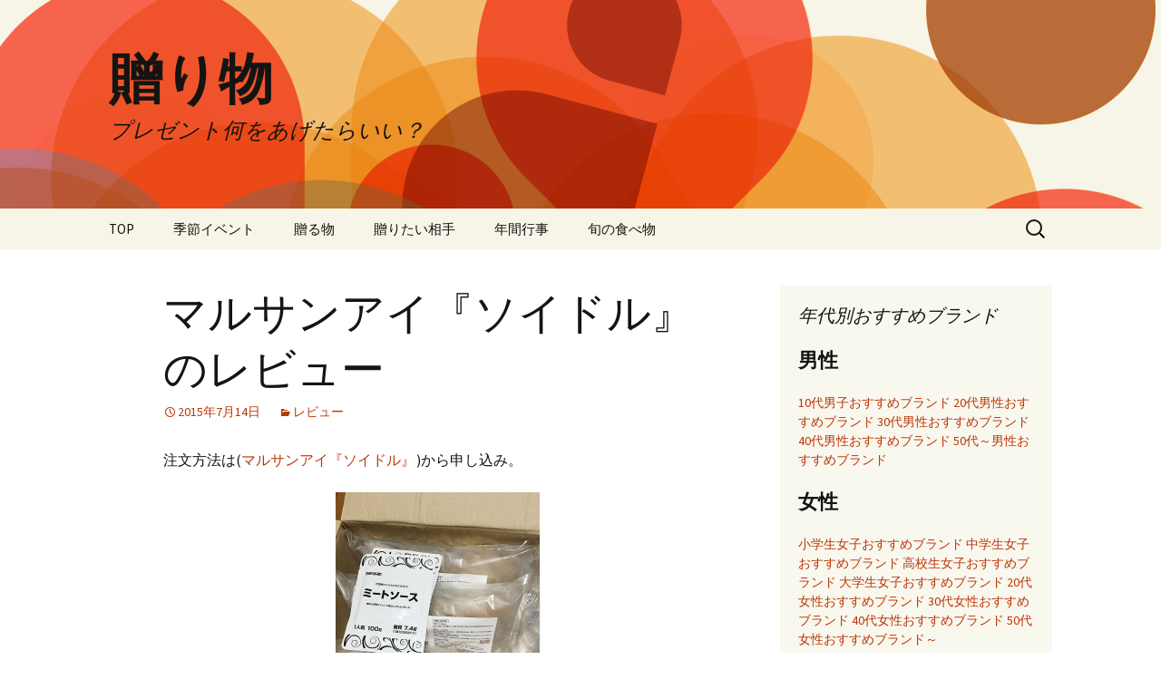

--- FILE ---
content_type: text/html; charset=UTF-8
request_url: https://okurimono.hphappy.net/%E3%83%AC%E3%83%93%E3%83%A5%E3%83%BC/%E3%82%BD%E3%82%A4%E3%83%89%E3%83%AB%E3%81%AE%E3%83%AC%E3%83%93%E3%83%A5%E3%83%BC/
body_size: 16338
content:
<!DOCTYPE html>
<!--[if IE 7]>
<html class="ie ie7" dir="ltr" lang="ja" prefix="og: https://ogp.me/ns#">
<![endif]-->
<!--[if IE 8]>
<html class="ie ie8" dir="ltr" lang="ja" prefix="og: https://ogp.me/ns#">
<![endif]-->
<!--[if !(IE 7) & !(IE 8)]><!-->
<html dir="ltr" lang="ja" prefix="og: https://ogp.me/ns#">
<!--<![endif]-->
<head>
	<meta charset="UTF-8">
	<meta name="viewport" content="width=device-width">
	
	<link rel="profile" href="https://gmpg.org/xfn/11">
	<link rel="pingback" href="https://okurimono.hphappy.net/xmlrpc.php">
	<!--[if lt IE 9]>
	<script src="https://okurimono.hphappy.net/wp-content/themes/twentythirteen/js/html5.js?ver=3.7.0"></script>
	<![endif]-->
		<style>img:is([sizes="auto" i], [sizes^="auto," i]) { contain-intrinsic-size: 3000px 1500px }</style>
	
		<!-- All in One SEO 4.8.2 - aioseo.com -->
		<title>ソイドルのレビュー | 贈り物</title>
	<meta name="description" content="注文方法は(マルサンアイ『ソイドル』)から申し込み。 こんな感じで届いたよ♪ 中にはレシピ冊子が1冊と、カタロ" />
	<meta name="robots" content="max-image-preview:large" />
	<meta name="author" content="webmaster"/>
	<link rel="canonical" href="https://okurimono.hphappy.net/%e3%83%ac%e3%83%93%e3%83%a5%e3%83%bc/%e3%82%bd%e3%82%a4%e3%83%89%e3%83%ab%e3%81%ae%e3%83%ac%e3%83%93%e3%83%a5%e3%83%bc/" />
	<meta name="generator" content="All in One SEO (AIOSEO) 4.8.2" />
		<meta property="og:locale" content="ja_JP" />
		<meta property="og:site_name" content="贈り物" />
		<meta property="og:type" content="article" />
		<meta property="og:title" content="ソイドルのレビュー | 贈り物" />
		<meta property="og:description" content="注文方法は(マルサンアイ『ソイドル』)から申し込み。 こんな感じで届いたよ♪ 中にはレシピ冊子が1冊と、カタロ" />
		<meta property="og:url" content="https://okurimono.hphappy.net/%e3%83%ac%e3%83%93%e3%83%a5%e3%83%bc/%e3%82%bd%e3%82%a4%e3%83%89%e3%83%ab%e3%81%ae%e3%83%ac%e3%83%93%e3%83%a5%e3%83%bc/" />
		<meta property="og:image" content="https://gkkfsmk.net/wp-content/uploads/2015/06/okurimono.jpg" />
		<meta property="og:image:secure_url" content="https://gkkfsmk.net/wp-content/uploads/2015/06/okurimono.jpg" />
		<meta property="article:published_time" content="2015-07-14T03:38:35+00:00" />
		<meta property="article:modified_time" content="2018-12-26T16:04:05+00:00" />
		<meta name="twitter:card" content="summary" />
		<meta name="twitter:title" content="ソイドルのレビュー | 贈り物" />
		<meta name="twitter:description" content="注文方法は(マルサンアイ『ソイドル』)から申し込み。 こんな感じで届いたよ♪ 中にはレシピ冊子が1冊と、カタロ" />
		<meta name="twitter:image" content="http://gkkfsmk.net/wp-content/uploads/2015/06/okurimono.jpg" />
		<script type="application/ld+json" class="aioseo-schema">
			{"@context":"https:\/\/schema.org","@graph":[{"@type":"Article","@id":"https:\/\/okurimono.hphappy.net\/%e3%83%ac%e3%83%93%e3%83%a5%e3%83%bc\/%e3%82%bd%e3%82%a4%e3%83%89%e3%83%ab%e3%81%ae%e3%83%ac%e3%83%93%e3%83%a5%e3%83%bc\/#article","name":"\u30bd\u30a4\u30c9\u30eb\u306e\u30ec\u30d3\u30e5\u30fc | \u8d08\u308a\u7269","headline":"\u30de\u30eb\u30b5\u30f3\u30a2\u30a4\u300e\u30bd\u30a4\u30c9\u30eb\u300f\u306e\u30ec\u30d3\u30e5\u30fc","author":{"@id":"https:\/\/okurimono.hphappy.net\/author\/webmaster\/#author"},"publisher":{"@id":"https:\/\/okurimono.hphappy.net\/#organization"},"image":{"@type":"ImageObject","url":"http:\/\/track.affiliate-b.com\/lead\/W5752n\/s3761155\/t1860762","@id":"https:\/\/okurimono.hphappy.net\/%e3%83%ac%e3%83%93%e3%83%a5%e3%83%bc\/%e3%82%bd%e3%82%a4%e3%83%89%e3%83%ab%e3%81%ae%e3%83%ac%e3%83%93%e3%83%a5%e3%83%bc\/#articleImage"},"datePublished":"2015-07-14T12:38:35+09:00","dateModified":"2018-12-27T01:04:05+09:00","inLanguage":"ja","mainEntityOfPage":{"@id":"https:\/\/okurimono.hphappy.net\/%e3%83%ac%e3%83%93%e3%83%a5%e3%83%bc\/%e3%82%bd%e3%82%a4%e3%83%89%e3%83%ab%e3%81%ae%e3%83%ac%e3%83%93%e3%83%a5%e3%83%bc\/#webpage"},"isPartOf":{"@id":"https:\/\/okurimono.hphappy.net\/%e3%83%ac%e3%83%93%e3%83%a5%e3%83%bc\/%e3%82%bd%e3%82%a4%e3%83%89%e3%83%ab%e3%81%ae%e3%83%ac%e3%83%93%e3%83%a5%e3%83%bc\/#webpage"},"articleSection":"\u30ec\u30d3\u30e5\u30fc"},{"@type":"BreadcrumbList","@id":"https:\/\/okurimono.hphappy.net\/%e3%83%ac%e3%83%93%e3%83%a5%e3%83%bc\/%e3%82%bd%e3%82%a4%e3%83%89%e3%83%ab%e3%81%ae%e3%83%ac%e3%83%93%e3%83%a5%e3%83%bc\/#breadcrumblist","itemListElement":[{"@type":"ListItem","@id":"https:\/\/okurimono.hphappy.net\/#listItem","position":1,"name":"\u5bb6","item":"https:\/\/okurimono.hphappy.net\/","nextItem":{"@type":"ListItem","@id":"https:\/\/okurimono.hphappy.net\/category\/%e3%83%ac%e3%83%93%e3%83%a5%e3%83%bc\/#listItem","name":"\u30ec\u30d3\u30e5\u30fc"}},{"@type":"ListItem","@id":"https:\/\/okurimono.hphappy.net\/category\/%e3%83%ac%e3%83%93%e3%83%a5%e3%83%bc\/#listItem","position":2,"name":"\u30ec\u30d3\u30e5\u30fc","item":"https:\/\/okurimono.hphappy.net\/category\/%e3%83%ac%e3%83%93%e3%83%a5%e3%83%bc\/","nextItem":{"@type":"ListItem","@id":"https:\/\/okurimono.hphappy.net\/%e3%83%ac%e3%83%93%e3%83%a5%e3%83%bc\/%e3%82%bd%e3%82%a4%e3%83%89%e3%83%ab%e3%81%ae%e3%83%ac%e3%83%93%e3%83%a5%e3%83%bc\/#listItem","name":"\u30de\u30eb\u30b5\u30f3\u30a2\u30a4\u300e\u30bd\u30a4\u30c9\u30eb\u300f\u306e\u30ec\u30d3\u30e5\u30fc"},"previousItem":{"@type":"ListItem","@id":"https:\/\/okurimono.hphappy.net\/#listItem","name":"\u5bb6"}},{"@type":"ListItem","@id":"https:\/\/okurimono.hphappy.net\/%e3%83%ac%e3%83%93%e3%83%a5%e3%83%bc\/%e3%82%bd%e3%82%a4%e3%83%89%e3%83%ab%e3%81%ae%e3%83%ac%e3%83%93%e3%83%a5%e3%83%bc\/#listItem","position":3,"name":"\u30de\u30eb\u30b5\u30f3\u30a2\u30a4\u300e\u30bd\u30a4\u30c9\u30eb\u300f\u306e\u30ec\u30d3\u30e5\u30fc","previousItem":{"@type":"ListItem","@id":"https:\/\/okurimono.hphappy.net\/category\/%e3%83%ac%e3%83%93%e3%83%a5%e3%83%bc\/#listItem","name":"\u30ec\u30d3\u30e5\u30fc"}}]},{"@type":"Organization","@id":"https:\/\/okurimono.hphappy.net\/#organization","name":"\u8d08\u308a\u7269","description":"\u30d7\u30ec\u30bc\u30f3\u30c8\u4f55\u3092\u3042\u3052\u305f\u3089\u3044\u3044\uff1f","url":"https:\/\/okurimono.hphappy.net\/"},{"@type":"Person","@id":"https:\/\/okurimono.hphappy.net\/author\/webmaster\/#author","url":"https:\/\/okurimono.hphappy.net\/author\/webmaster\/","name":"webmaster","image":{"@type":"ImageObject","@id":"https:\/\/okurimono.hphappy.net\/%e3%83%ac%e3%83%93%e3%83%a5%e3%83%bc\/%e3%82%bd%e3%82%a4%e3%83%89%e3%83%ab%e3%81%ae%e3%83%ac%e3%83%93%e3%83%a5%e3%83%bc\/#authorImage","url":"https:\/\/secure.gravatar.com\/avatar\/16b3ba7f5fe9b80dd6b9532e401d7c5e158c4cb1ee8f414d5335c7d038b48844?s=96&d=mm&r=g","width":96,"height":96,"caption":"webmaster"}},{"@type":"WebPage","@id":"https:\/\/okurimono.hphappy.net\/%e3%83%ac%e3%83%93%e3%83%a5%e3%83%bc\/%e3%82%bd%e3%82%a4%e3%83%89%e3%83%ab%e3%81%ae%e3%83%ac%e3%83%93%e3%83%a5%e3%83%bc\/#webpage","url":"https:\/\/okurimono.hphappy.net\/%e3%83%ac%e3%83%93%e3%83%a5%e3%83%bc\/%e3%82%bd%e3%82%a4%e3%83%89%e3%83%ab%e3%81%ae%e3%83%ac%e3%83%93%e3%83%a5%e3%83%bc\/","name":"\u30bd\u30a4\u30c9\u30eb\u306e\u30ec\u30d3\u30e5\u30fc | \u8d08\u308a\u7269","description":"\u6ce8\u6587\u65b9\u6cd5\u306f(\u30de\u30eb\u30b5\u30f3\u30a2\u30a4\u300e\u30bd\u30a4\u30c9\u30eb\u300f)\u304b\u3089\u7533\u3057\u8fbc\u307f\u3002 \u3053\u3093\u306a\u611f\u3058\u3067\u5c4a\u3044\u305f\u3088\u266a \u4e2d\u306b\u306f\u30ec\u30b7\u30d4\u518a\u5b50\u304c1\u518a\u3068\u3001\u30ab\u30bf\u30ed","inLanguage":"ja","isPartOf":{"@id":"https:\/\/okurimono.hphappy.net\/#website"},"breadcrumb":{"@id":"https:\/\/okurimono.hphappy.net\/%e3%83%ac%e3%83%93%e3%83%a5%e3%83%bc\/%e3%82%bd%e3%82%a4%e3%83%89%e3%83%ab%e3%81%ae%e3%83%ac%e3%83%93%e3%83%a5%e3%83%bc\/#breadcrumblist"},"author":{"@id":"https:\/\/okurimono.hphappy.net\/author\/webmaster\/#author"},"creator":{"@id":"https:\/\/okurimono.hphappy.net\/author\/webmaster\/#author"},"datePublished":"2015-07-14T12:38:35+09:00","dateModified":"2018-12-27T01:04:05+09:00"},{"@type":"WebSite","@id":"https:\/\/okurimono.hphappy.net\/#website","url":"https:\/\/okurimono.hphappy.net\/","name":"\u8d08\u308a\u7269","description":"\u30d7\u30ec\u30bc\u30f3\u30c8\u4f55\u3092\u3042\u3052\u305f\u3089\u3044\u3044\uff1f","inLanguage":"ja","publisher":{"@id":"https:\/\/okurimono.hphappy.net\/#organization"}}]}
		</script>
		<!-- All in One SEO -->

<link rel='dns-prefetch' href='//fonts.googleapis.com' />
<link href='https://fonts.gstatic.com' crossorigin rel='preconnect' />
<link rel="alternate" type="application/rss+xml" title="贈り物 &raquo; フィード" href="https://okurimono.hphappy.net/feed/" />
<link rel="alternate" type="application/rss+xml" title="贈り物 &raquo; コメントフィード" href="https://okurimono.hphappy.net/comments/feed/" />
<script>
window._wpemojiSettings = {"baseUrl":"https:\/\/s.w.org\/images\/core\/emoji\/16.0.1\/72x72\/","ext":".png","svgUrl":"https:\/\/s.w.org\/images\/core\/emoji\/16.0.1\/svg\/","svgExt":".svg","source":{"concatemoji":"https:\/\/okurimono.hphappy.net\/wp-includes\/js\/wp-emoji-release.min.js?ver=6.8.3"}};
/*! This file is auto-generated */
!function(s,n){var o,i,e;function c(e){try{var t={supportTests:e,timestamp:(new Date).valueOf()};sessionStorage.setItem(o,JSON.stringify(t))}catch(e){}}function p(e,t,n){e.clearRect(0,0,e.canvas.width,e.canvas.height),e.fillText(t,0,0);var t=new Uint32Array(e.getImageData(0,0,e.canvas.width,e.canvas.height).data),a=(e.clearRect(0,0,e.canvas.width,e.canvas.height),e.fillText(n,0,0),new Uint32Array(e.getImageData(0,0,e.canvas.width,e.canvas.height).data));return t.every(function(e,t){return e===a[t]})}function u(e,t){e.clearRect(0,0,e.canvas.width,e.canvas.height),e.fillText(t,0,0);for(var n=e.getImageData(16,16,1,1),a=0;a<n.data.length;a++)if(0!==n.data[a])return!1;return!0}function f(e,t,n,a){switch(t){case"flag":return n(e,"\ud83c\udff3\ufe0f\u200d\u26a7\ufe0f","\ud83c\udff3\ufe0f\u200b\u26a7\ufe0f")?!1:!n(e,"\ud83c\udde8\ud83c\uddf6","\ud83c\udde8\u200b\ud83c\uddf6")&&!n(e,"\ud83c\udff4\udb40\udc67\udb40\udc62\udb40\udc65\udb40\udc6e\udb40\udc67\udb40\udc7f","\ud83c\udff4\u200b\udb40\udc67\u200b\udb40\udc62\u200b\udb40\udc65\u200b\udb40\udc6e\u200b\udb40\udc67\u200b\udb40\udc7f");case"emoji":return!a(e,"\ud83e\udedf")}return!1}function g(e,t,n,a){var r="undefined"!=typeof WorkerGlobalScope&&self instanceof WorkerGlobalScope?new OffscreenCanvas(300,150):s.createElement("canvas"),o=r.getContext("2d",{willReadFrequently:!0}),i=(o.textBaseline="top",o.font="600 32px Arial",{});return e.forEach(function(e){i[e]=t(o,e,n,a)}),i}function t(e){var t=s.createElement("script");t.src=e,t.defer=!0,s.head.appendChild(t)}"undefined"!=typeof Promise&&(o="wpEmojiSettingsSupports",i=["flag","emoji"],n.supports={everything:!0,everythingExceptFlag:!0},e=new Promise(function(e){s.addEventListener("DOMContentLoaded",e,{once:!0})}),new Promise(function(t){var n=function(){try{var e=JSON.parse(sessionStorage.getItem(o));if("object"==typeof e&&"number"==typeof e.timestamp&&(new Date).valueOf()<e.timestamp+604800&&"object"==typeof e.supportTests)return e.supportTests}catch(e){}return null}();if(!n){if("undefined"!=typeof Worker&&"undefined"!=typeof OffscreenCanvas&&"undefined"!=typeof URL&&URL.createObjectURL&&"undefined"!=typeof Blob)try{var e="postMessage("+g.toString()+"("+[JSON.stringify(i),f.toString(),p.toString(),u.toString()].join(",")+"));",a=new Blob([e],{type:"text/javascript"}),r=new Worker(URL.createObjectURL(a),{name:"wpTestEmojiSupports"});return void(r.onmessage=function(e){c(n=e.data),r.terminate(),t(n)})}catch(e){}c(n=g(i,f,p,u))}t(n)}).then(function(e){for(var t in e)n.supports[t]=e[t],n.supports.everything=n.supports.everything&&n.supports[t],"flag"!==t&&(n.supports.everythingExceptFlag=n.supports.everythingExceptFlag&&n.supports[t]);n.supports.everythingExceptFlag=n.supports.everythingExceptFlag&&!n.supports.flag,n.DOMReady=!1,n.readyCallback=function(){n.DOMReady=!0}}).then(function(){return e}).then(function(){var e;n.supports.everything||(n.readyCallback(),(e=n.source||{}).concatemoji?t(e.concatemoji):e.wpemoji&&e.twemoji&&(t(e.twemoji),t(e.wpemoji)))}))}((window,document),window._wpemojiSettings);
</script>
<style id='wp-emoji-styles-inline-css'>

	img.wp-smiley, img.emoji {
		display: inline !important;
		border: none !important;
		box-shadow: none !important;
		height: 1em !important;
		width: 1em !important;
		margin: 0 0.07em !important;
		vertical-align: -0.1em !important;
		background: none !important;
		padding: 0 !important;
	}
</style>
<link rel='stylesheet' id='wp-block-library-css' href='https://okurimono.hphappy.net/wp-includes/css/dist/block-library/style.min.css?ver=6.8.3' media='all' />
<style id='wp-block-library-theme-inline-css'>
.wp-block-audio :where(figcaption){color:#555;font-size:13px;text-align:center}.is-dark-theme .wp-block-audio :where(figcaption){color:#ffffffa6}.wp-block-audio{margin:0 0 1em}.wp-block-code{border:1px solid #ccc;border-radius:4px;font-family:Menlo,Consolas,monaco,monospace;padding:.8em 1em}.wp-block-embed :where(figcaption){color:#555;font-size:13px;text-align:center}.is-dark-theme .wp-block-embed :where(figcaption){color:#ffffffa6}.wp-block-embed{margin:0 0 1em}.blocks-gallery-caption{color:#555;font-size:13px;text-align:center}.is-dark-theme .blocks-gallery-caption{color:#ffffffa6}:root :where(.wp-block-image figcaption){color:#555;font-size:13px;text-align:center}.is-dark-theme :root :where(.wp-block-image figcaption){color:#ffffffa6}.wp-block-image{margin:0 0 1em}.wp-block-pullquote{border-bottom:4px solid;border-top:4px solid;color:currentColor;margin-bottom:1.75em}.wp-block-pullquote cite,.wp-block-pullquote footer,.wp-block-pullquote__citation{color:currentColor;font-size:.8125em;font-style:normal;text-transform:uppercase}.wp-block-quote{border-left:.25em solid;margin:0 0 1.75em;padding-left:1em}.wp-block-quote cite,.wp-block-quote footer{color:currentColor;font-size:.8125em;font-style:normal;position:relative}.wp-block-quote:where(.has-text-align-right){border-left:none;border-right:.25em solid;padding-left:0;padding-right:1em}.wp-block-quote:where(.has-text-align-center){border:none;padding-left:0}.wp-block-quote.is-large,.wp-block-quote.is-style-large,.wp-block-quote:where(.is-style-plain){border:none}.wp-block-search .wp-block-search__label{font-weight:700}.wp-block-search__button{border:1px solid #ccc;padding:.375em .625em}:where(.wp-block-group.has-background){padding:1.25em 2.375em}.wp-block-separator.has-css-opacity{opacity:.4}.wp-block-separator{border:none;border-bottom:2px solid;margin-left:auto;margin-right:auto}.wp-block-separator.has-alpha-channel-opacity{opacity:1}.wp-block-separator:not(.is-style-wide):not(.is-style-dots){width:100px}.wp-block-separator.has-background:not(.is-style-dots){border-bottom:none;height:1px}.wp-block-separator.has-background:not(.is-style-wide):not(.is-style-dots){height:2px}.wp-block-table{margin:0 0 1em}.wp-block-table td,.wp-block-table th{word-break:normal}.wp-block-table :where(figcaption){color:#555;font-size:13px;text-align:center}.is-dark-theme .wp-block-table :where(figcaption){color:#ffffffa6}.wp-block-video :where(figcaption){color:#555;font-size:13px;text-align:center}.is-dark-theme .wp-block-video :where(figcaption){color:#ffffffa6}.wp-block-video{margin:0 0 1em}:root :where(.wp-block-template-part.has-background){margin-bottom:0;margin-top:0;padding:1.25em 2.375em}
</style>
<style id='classic-theme-styles-inline-css'>
/*! This file is auto-generated */
.wp-block-button__link{color:#fff;background-color:#32373c;border-radius:9999px;box-shadow:none;text-decoration:none;padding:calc(.667em + 2px) calc(1.333em + 2px);font-size:1.125em}.wp-block-file__button{background:#32373c;color:#fff;text-decoration:none}
</style>
<style id='global-styles-inline-css'>
:root{--wp--preset--aspect-ratio--square: 1;--wp--preset--aspect-ratio--4-3: 4/3;--wp--preset--aspect-ratio--3-4: 3/4;--wp--preset--aspect-ratio--3-2: 3/2;--wp--preset--aspect-ratio--2-3: 2/3;--wp--preset--aspect-ratio--16-9: 16/9;--wp--preset--aspect-ratio--9-16: 9/16;--wp--preset--color--black: #000000;--wp--preset--color--cyan-bluish-gray: #abb8c3;--wp--preset--color--white: #fff;--wp--preset--color--pale-pink: #f78da7;--wp--preset--color--vivid-red: #cf2e2e;--wp--preset--color--luminous-vivid-orange: #ff6900;--wp--preset--color--luminous-vivid-amber: #fcb900;--wp--preset--color--light-green-cyan: #7bdcb5;--wp--preset--color--vivid-green-cyan: #00d084;--wp--preset--color--pale-cyan-blue: #8ed1fc;--wp--preset--color--vivid-cyan-blue: #0693e3;--wp--preset--color--vivid-purple: #9b51e0;--wp--preset--color--dark-gray: #141412;--wp--preset--color--red: #bc360a;--wp--preset--color--medium-orange: #db572f;--wp--preset--color--light-orange: #ea9629;--wp--preset--color--yellow: #fbca3c;--wp--preset--color--dark-brown: #220e10;--wp--preset--color--medium-brown: #722d19;--wp--preset--color--light-brown: #eadaa6;--wp--preset--color--beige: #e8e5ce;--wp--preset--color--off-white: #f7f5e7;--wp--preset--gradient--vivid-cyan-blue-to-vivid-purple: linear-gradient(135deg,rgba(6,147,227,1) 0%,rgb(155,81,224) 100%);--wp--preset--gradient--light-green-cyan-to-vivid-green-cyan: linear-gradient(135deg,rgb(122,220,180) 0%,rgb(0,208,130) 100%);--wp--preset--gradient--luminous-vivid-amber-to-luminous-vivid-orange: linear-gradient(135deg,rgba(252,185,0,1) 0%,rgba(255,105,0,1) 100%);--wp--preset--gradient--luminous-vivid-orange-to-vivid-red: linear-gradient(135deg,rgba(255,105,0,1) 0%,rgb(207,46,46) 100%);--wp--preset--gradient--very-light-gray-to-cyan-bluish-gray: linear-gradient(135deg,rgb(238,238,238) 0%,rgb(169,184,195) 100%);--wp--preset--gradient--cool-to-warm-spectrum: linear-gradient(135deg,rgb(74,234,220) 0%,rgb(151,120,209) 20%,rgb(207,42,186) 40%,rgb(238,44,130) 60%,rgb(251,105,98) 80%,rgb(254,248,76) 100%);--wp--preset--gradient--blush-light-purple: linear-gradient(135deg,rgb(255,206,236) 0%,rgb(152,150,240) 100%);--wp--preset--gradient--blush-bordeaux: linear-gradient(135deg,rgb(254,205,165) 0%,rgb(254,45,45) 50%,rgb(107,0,62) 100%);--wp--preset--gradient--luminous-dusk: linear-gradient(135deg,rgb(255,203,112) 0%,rgb(199,81,192) 50%,rgb(65,88,208) 100%);--wp--preset--gradient--pale-ocean: linear-gradient(135deg,rgb(255,245,203) 0%,rgb(182,227,212) 50%,rgb(51,167,181) 100%);--wp--preset--gradient--electric-grass: linear-gradient(135deg,rgb(202,248,128) 0%,rgb(113,206,126) 100%);--wp--preset--gradient--midnight: linear-gradient(135deg,rgb(2,3,129) 0%,rgb(40,116,252) 100%);--wp--preset--font-size--small: 13px;--wp--preset--font-size--medium: 20px;--wp--preset--font-size--large: 36px;--wp--preset--font-size--x-large: 42px;--wp--preset--spacing--20: 0.44rem;--wp--preset--spacing--30: 0.67rem;--wp--preset--spacing--40: 1rem;--wp--preset--spacing--50: 1.5rem;--wp--preset--spacing--60: 2.25rem;--wp--preset--spacing--70: 3.38rem;--wp--preset--spacing--80: 5.06rem;--wp--preset--shadow--natural: 6px 6px 9px rgba(0, 0, 0, 0.2);--wp--preset--shadow--deep: 12px 12px 50px rgba(0, 0, 0, 0.4);--wp--preset--shadow--sharp: 6px 6px 0px rgba(0, 0, 0, 0.2);--wp--preset--shadow--outlined: 6px 6px 0px -3px rgba(255, 255, 255, 1), 6px 6px rgba(0, 0, 0, 1);--wp--preset--shadow--crisp: 6px 6px 0px rgba(0, 0, 0, 1);}:where(.is-layout-flex){gap: 0.5em;}:where(.is-layout-grid){gap: 0.5em;}body .is-layout-flex{display: flex;}.is-layout-flex{flex-wrap: wrap;align-items: center;}.is-layout-flex > :is(*, div){margin: 0;}body .is-layout-grid{display: grid;}.is-layout-grid > :is(*, div){margin: 0;}:where(.wp-block-columns.is-layout-flex){gap: 2em;}:where(.wp-block-columns.is-layout-grid){gap: 2em;}:where(.wp-block-post-template.is-layout-flex){gap: 1.25em;}:where(.wp-block-post-template.is-layout-grid){gap: 1.25em;}.has-black-color{color: var(--wp--preset--color--black) !important;}.has-cyan-bluish-gray-color{color: var(--wp--preset--color--cyan-bluish-gray) !important;}.has-white-color{color: var(--wp--preset--color--white) !important;}.has-pale-pink-color{color: var(--wp--preset--color--pale-pink) !important;}.has-vivid-red-color{color: var(--wp--preset--color--vivid-red) !important;}.has-luminous-vivid-orange-color{color: var(--wp--preset--color--luminous-vivid-orange) !important;}.has-luminous-vivid-amber-color{color: var(--wp--preset--color--luminous-vivid-amber) !important;}.has-light-green-cyan-color{color: var(--wp--preset--color--light-green-cyan) !important;}.has-vivid-green-cyan-color{color: var(--wp--preset--color--vivid-green-cyan) !important;}.has-pale-cyan-blue-color{color: var(--wp--preset--color--pale-cyan-blue) !important;}.has-vivid-cyan-blue-color{color: var(--wp--preset--color--vivid-cyan-blue) !important;}.has-vivid-purple-color{color: var(--wp--preset--color--vivid-purple) !important;}.has-black-background-color{background-color: var(--wp--preset--color--black) !important;}.has-cyan-bluish-gray-background-color{background-color: var(--wp--preset--color--cyan-bluish-gray) !important;}.has-white-background-color{background-color: var(--wp--preset--color--white) !important;}.has-pale-pink-background-color{background-color: var(--wp--preset--color--pale-pink) !important;}.has-vivid-red-background-color{background-color: var(--wp--preset--color--vivid-red) !important;}.has-luminous-vivid-orange-background-color{background-color: var(--wp--preset--color--luminous-vivid-orange) !important;}.has-luminous-vivid-amber-background-color{background-color: var(--wp--preset--color--luminous-vivid-amber) !important;}.has-light-green-cyan-background-color{background-color: var(--wp--preset--color--light-green-cyan) !important;}.has-vivid-green-cyan-background-color{background-color: var(--wp--preset--color--vivid-green-cyan) !important;}.has-pale-cyan-blue-background-color{background-color: var(--wp--preset--color--pale-cyan-blue) !important;}.has-vivid-cyan-blue-background-color{background-color: var(--wp--preset--color--vivid-cyan-blue) !important;}.has-vivid-purple-background-color{background-color: var(--wp--preset--color--vivid-purple) !important;}.has-black-border-color{border-color: var(--wp--preset--color--black) !important;}.has-cyan-bluish-gray-border-color{border-color: var(--wp--preset--color--cyan-bluish-gray) !important;}.has-white-border-color{border-color: var(--wp--preset--color--white) !important;}.has-pale-pink-border-color{border-color: var(--wp--preset--color--pale-pink) !important;}.has-vivid-red-border-color{border-color: var(--wp--preset--color--vivid-red) !important;}.has-luminous-vivid-orange-border-color{border-color: var(--wp--preset--color--luminous-vivid-orange) !important;}.has-luminous-vivid-amber-border-color{border-color: var(--wp--preset--color--luminous-vivid-amber) !important;}.has-light-green-cyan-border-color{border-color: var(--wp--preset--color--light-green-cyan) !important;}.has-vivid-green-cyan-border-color{border-color: var(--wp--preset--color--vivid-green-cyan) !important;}.has-pale-cyan-blue-border-color{border-color: var(--wp--preset--color--pale-cyan-blue) !important;}.has-vivid-cyan-blue-border-color{border-color: var(--wp--preset--color--vivid-cyan-blue) !important;}.has-vivid-purple-border-color{border-color: var(--wp--preset--color--vivid-purple) !important;}.has-vivid-cyan-blue-to-vivid-purple-gradient-background{background: var(--wp--preset--gradient--vivid-cyan-blue-to-vivid-purple) !important;}.has-light-green-cyan-to-vivid-green-cyan-gradient-background{background: var(--wp--preset--gradient--light-green-cyan-to-vivid-green-cyan) !important;}.has-luminous-vivid-amber-to-luminous-vivid-orange-gradient-background{background: var(--wp--preset--gradient--luminous-vivid-amber-to-luminous-vivid-orange) !important;}.has-luminous-vivid-orange-to-vivid-red-gradient-background{background: var(--wp--preset--gradient--luminous-vivid-orange-to-vivid-red) !important;}.has-very-light-gray-to-cyan-bluish-gray-gradient-background{background: var(--wp--preset--gradient--very-light-gray-to-cyan-bluish-gray) !important;}.has-cool-to-warm-spectrum-gradient-background{background: var(--wp--preset--gradient--cool-to-warm-spectrum) !important;}.has-blush-light-purple-gradient-background{background: var(--wp--preset--gradient--blush-light-purple) !important;}.has-blush-bordeaux-gradient-background{background: var(--wp--preset--gradient--blush-bordeaux) !important;}.has-luminous-dusk-gradient-background{background: var(--wp--preset--gradient--luminous-dusk) !important;}.has-pale-ocean-gradient-background{background: var(--wp--preset--gradient--pale-ocean) !important;}.has-electric-grass-gradient-background{background: var(--wp--preset--gradient--electric-grass) !important;}.has-midnight-gradient-background{background: var(--wp--preset--gradient--midnight) !important;}.has-small-font-size{font-size: var(--wp--preset--font-size--small) !important;}.has-medium-font-size{font-size: var(--wp--preset--font-size--medium) !important;}.has-large-font-size{font-size: var(--wp--preset--font-size--large) !important;}.has-x-large-font-size{font-size: var(--wp--preset--font-size--x-large) !important;}
:where(.wp-block-post-template.is-layout-flex){gap: 1.25em;}:where(.wp-block-post-template.is-layout-grid){gap: 1.25em;}
:where(.wp-block-columns.is-layout-flex){gap: 2em;}:where(.wp-block-columns.is-layout-grid){gap: 2em;}
:root :where(.wp-block-pullquote){font-size: 1.5em;line-height: 1.6;}
</style>
<link rel='stylesheet' id='contact-form-7-css' href='https://okurimono.hphappy.net/wp-content/plugins/contact-form-7/includes/css/styles.css?ver=5.2.2' media='all' />
<link rel='stylesheet' id='pz-linkcard-css' href='//okurimono.hphappy.net/wp-content/uploads/pz-linkcard/style.css?ver=6.8.3' media='all' />
<link rel='stylesheet' id='ez-toc-css' href='https://okurimono.hphappy.net/wp-content/plugins/easy-table-of-contents/assets/css/screen.min.css?ver=2.0.74' media='all' />
<style id='ez-toc-inline-css'>
div#ez-toc-container .ez-toc-title {font-size: 120%;}div#ez-toc-container .ez-toc-title {font-weight: 500;}div#ez-toc-container ul li , div#ez-toc-container ul li a {font-size: 95%;}div#ez-toc-container ul li , div#ez-toc-container ul li a {font-weight: 500;}div#ez-toc-container nav ul ul li {font-size: 90%;}
.ez-toc-container-direction {direction: ltr;}.ez-toc-counter ul{counter-reset: item ;}.ez-toc-counter nav ul li a::before {content: counters(item, '.', decimal) '. ';display: inline-block;counter-increment: item;flex-grow: 0;flex-shrink: 0;margin-right: .2em; float: left; }.ez-toc-widget-direction {direction: ltr;}.ez-toc-widget-container ul{counter-reset: item ;}.ez-toc-widget-container nav ul li a::before {content: counters(item, '.', decimal) '. ';display: inline-block;counter-increment: item;flex-grow: 0;flex-shrink: 0;margin-right: .2em; float: left; }
</style>
<link rel='stylesheet' id='twentythirteen-fonts-css' href='https://fonts.googleapis.com/css?family=Source+Sans+Pro%3A300%2C400%2C700%2C300italic%2C400italic%2C700italic%7CBitter%3A400%2C700&#038;subset=latin%2Clatin-ext&#038;display=fallback' media='all' />
<link rel='stylesheet' id='genericons-css' href='https://okurimono.hphappy.net/wp-content/themes/twentythirteen/genericons/genericons.css?ver=3.0.3' media='all' />
<link rel='stylesheet' id='twentythirteen-style-css' href='https://okurimono.hphappy.net/wp-content/themes/twentythirteen/style.css?ver=20190507' media='all' />
<link rel='stylesheet' id='twentythirteen-block-style-css' href='https://okurimono.hphappy.net/wp-content/themes/twentythirteen/css/blocks.css?ver=20190102' media='all' />
<!--[if lt IE 9]>
<link rel='stylesheet' id='twentythirteen-ie-css' href='https://okurimono.hphappy.net/wp-content/themes/twentythirteen/css/ie.css?ver=20150214' media='all' />
<![endif]-->
<style id='akismet-widget-style-inline-css'>

			.a-stats {
				--akismet-color-mid-green: #357b49;
				--akismet-color-white: #fff;
				--akismet-color-light-grey: #f6f7f7;

				max-width: 350px;
				width: auto;
			}

			.a-stats * {
				all: unset;
				box-sizing: border-box;
			}

			.a-stats strong {
				font-weight: 600;
			}

			.a-stats a.a-stats__link,
			.a-stats a.a-stats__link:visited,
			.a-stats a.a-stats__link:active {
				background: var(--akismet-color-mid-green);
				border: none;
				box-shadow: none;
				border-radius: 8px;
				color: var(--akismet-color-white);
				cursor: pointer;
				display: block;
				font-family: -apple-system, BlinkMacSystemFont, 'Segoe UI', 'Roboto', 'Oxygen-Sans', 'Ubuntu', 'Cantarell', 'Helvetica Neue', sans-serif;
				font-weight: 500;
				padding: 12px;
				text-align: center;
				text-decoration: none;
				transition: all 0.2s ease;
			}

			/* Extra specificity to deal with TwentyTwentyOne focus style */
			.widget .a-stats a.a-stats__link:focus {
				background: var(--akismet-color-mid-green);
				color: var(--akismet-color-white);
				text-decoration: none;
			}

			.a-stats a.a-stats__link:hover {
				filter: brightness(110%);
				box-shadow: 0 4px 12px rgba(0, 0, 0, 0.06), 0 0 2px rgba(0, 0, 0, 0.16);
			}

			.a-stats .count {
				color: var(--akismet-color-white);
				display: block;
				font-size: 1.5em;
				line-height: 1.4;
				padding: 0 13px;
				white-space: nowrap;
			}
		
</style>
<script src="https://okurimono.hphappy.net/wp-includes/js/jquery/jquery.min.js?ver=3.7.1" id="jquery-core-js"></script>
<script src="https://okurimono.hphappy.net/wp-includes/js/jquery/jquery-migrate.min.js?ver=3.4.1" id="jquery-migrate-js"></script>
<link rel="https://api.w.org/" href="https://okurimono.hphappy.net/wp-json/" /><link rel="alternate" title="JSON" type="application/json" href="https://okurimono.hphappy.net/wp-json/wp/v2/posts/79" /><link rel="EditURI" type="application/rsd+xml" title="RSD" href="https://okurimono.hphappy.net/xmlrpc.php?rsd" />
<meta name="generator" content="WordPress 6.8.3" />
<link rel='shortlink' href='https://okurimono.hphappy.net/?p=79' />
<link rel="alternate" title="oEmbed (JSON)" type="application/json+oembed" href="https://okurimono.hphappy.net/wp-json/oembed/1.0/embed?url=https%3A%2F%2Fokurimono.hphappy.net%2F%25e3%2583%25ac%25e3%2583%2593%25e3%2583%25a5%25e3%2583%25bc%2F%25e3%2582%25bd%25e3%2582%25a4%25e3%2583%2589%25e3%2583%25ab%25e3%2581%25ae%25e3%2583%25ac%25e3%2583%2593%25e3%2583%25a5%25e3%2583%25bc%2F" />
<link rel="alternate" title="oEmbed (XML)" type="text/xml+oembed" href="https://okurimono.hphappy.net/wp-json/oembed/1.0/embed?url=https%3A%2F%2Fokurimono.hphappy.net%2F%25e3%2583%25ac%25e3%2583%2593%25e3%2583%25a5%25e3%2583%25bc%2F%25e3%2582%25bd%25e3%2582%25a4%25e3%2583%2589%25e3%2583%25ab%25e3%2581%25ae%25e3%2583%25ac%25e3%2583%2593%25e3%2583%25a5%25e3%2583%25bc%2F&#038;format=xml" />

<!-- BEGIN: WP Social Bookmarking Light HEAD -->


<script>
    (function (d, s, id) {
        var js, fjs = d.getElementsByTagName(s)[0];
        if (d.getElementById(id)) return;
        js = d.createElement(s);
        js.id = id;
        js.src = "//connect.facebook.net/ja_JP/sdk.js#xfbml=1&version=v2.7";
        fjs.parentNode.insertBefore(js, fjs);
    }(document, 'script', 'facebook-jssdk'));
</script>

<style type="text/css">
    .wp_social_bookmarking_light{
    border: 0 !important;
    padding: 10px 0 20px 0 !important;
    margin: 0 !important;
}
.wp_social_bookmarking_light div{
    float: left !important;
    border: 0 !important;
    padding: 0 !important;
    margin: 0 5px 0px 0 !important;
    min-height: 30px !important;
    line-height: 18px !important;
    text-indent: 0 !important;
}
.wp_social_bookmarking_light img{
    border: 0 !important;
    padding: 0;
    margin: 0;
    vertical-align: top !important;
}
.wp_social_bookmarking_light_clear{
    clear: both !important;
}
#fb-root{
    display: none;
}
.wsbl_twitter{
    width: 100px;
}
.wsbl_facebook_like iframe{
    max-width: none !important;
}
</style>
<!-- END: WP Social Bookmarking Light HEAD -->
<style type="text/css">.broken_link, a.broken_link {
	text-decoration: line-through;
}</style>	<style type="text/css" id="twentythirteen-header-css">
		.site-header {
		background: url(https://okurimono.hphappy.net/wp-content/themes/twentythirteen/images/headers/circle.png) no-repeat scroll top;
		background-size: 1600px auto;
	}
	@media (max-width: 767px) {
		.site-header {
			background-size: 768px auto;
		}
	}
	@media (max-width: 359px) {
		.site-header {
			background-size: 360px auto;
		}
	}
			</style>
	</head>

<body class="wp-singular post-template-default single single-post postid-79 single-format-standard wp-embed-responsive wp-theme-twentythirteen metaslider-plugin single-author sidebar">
		<div id="page" class="hfeed site">
		<header id="masthead" class="site-header" role="banner">
			<a class="home-link" href="https://okurimono.hphappy.net/" title="贈り物" rel="home">
				<h1 class="site-title">贈り物</h1>
				<h2 class="site-description">プレゼント何をあげたらいい？</h2>
			</a>

			<div id="navbar" class="navbar">
				<nav id="site-navigation" class="navigation main-navigation" role="navigation">
					<button class="menu-toggle">メニュー</button>
					<a class="screen-reader-text skip-link" href="#content" title="コンテンツへスキップ">コンテンツへスキップ</a>
					<div class="menu-%e3%83%a1%e3%83%8b%e3%83%a5%e3%83%bc-container"><ul id="primary-menu" class="nav-menu"><li id="menu-item-24" class="menu-item menu-item-type-post_type menu-item-object-page menu-item-home menu-item-24"><a href="https://okurimono.hphappy.net/">TOP</a></li>
<li id="menu-item-23" class="menu-item menu-item-type-post_type menu-item-object-page menu-item-has-children menu-item-23"><a href="https://okurimono.hphappy.net/%e5%ad%a3%e7%af%80%e3%82%a4%e3%83%99%e3%83%b3%e3%83%88/">季節イベント</a>
<ul class="sub-menu">
	<li id="menu-item-169" class="menu-item menu-item-type-post_type menu-item-object-page menu-item-169"><a href="https://okurimono.hphappy.net/%e5%ad%a3%e7%af%80%e3%82%a4%e3%83%99%e3%83%b3%e3%83%88/%e3%81%8a%e6%ad%a3%e6%9c%88/">お正月</a></li>
	<li id="menu-item-170" class="menu-item menu-item-type-post_type menu-item-object-page menu-item-170"><a href="https://okurimono.hphappy.net/%e5%ad%a3%e7%af%80%e3%82%a4%e3%83%99%e3%83%b3%e3%83%88/%e3%83%90%e3%83%ac%e3%83%b3%e3%82%bf%e3%82%a4%e3%83%b3/">バレンタイン</a></li>
	<li id="menu-item-171" class="menu-item menu-item-type-post_type menu-item-object-page menu-item-171"><a href="https://okurimono.hphappy.net/%e5%ad%a3%e7%af%80%e3%82%a4%e3%83%99%e3%83%b3%e3%83%88/%e3%83%9b%e3%83%af%e3%82%a4%e3%83%88%e3%83%87%e3%82%a4/">ホワイトデイ</a></li>
	<li id="menu-item-167" class="menu-item menu-item-type-post_type menu-item-object-page menu-item-167"><a href="https://okurimono.hphappy.net/%e5%ad%a3%e7%af%80%e3%82%a4%e3%83%99%e3%83%b3%e3%83%88/%e3%81%b2%e3%81%aa%e7%a5%ad%e3%82%8a/">ひな祭り</a></li>
	<li id="menu-item-255" class="menu-item menu-item-type-post_type menu-item-object-page menu-item-255"><a href="https://okurimono.hphappy.net/%e5%ad%a3%e7%af%80%e3%82%a4%e3%83%99%e3%83%b3%e3%83%88/%e3%81%93%e3%81%a9%e3%82%82%e3%81%ae%e6%97%a5/">こどもの日</a></li>
	<li id="menu-item-166" class="menu-item menu-item-type-post_type menu-item-object-page menu-item-166"><a href="https://okurimono.hphappy.net/%e5%ad%a3%e7%af%80%e3%82%a4%e3%83%99%e3%83%b3%e3%83%88/%e6%88%90%e4%ba%ba%e5%bc%8f/">成人式</a></li>
	<li id="menu-item-165" class="menu-item menu-item-type-post_type menu-item-object-page menu-item-165"><a href="https://okurimono.hphappy.net/%e5%ad%a3%e7%af%80%e3%82%a4%e3%83%99%e3%83%b3%e3%83%88/%e5%8d%92%e6%a5%ad%e5%bc%8f/">卒業式</a></li>
	<li id="menu-item-164" class="menu-item menu-item-type-post_type menu-item-object-page menu-item-164"><a href="https://okurimono.hphappy.net/%e5%ad%a3%e7%af%80%e3%82%a4%e3%83%99%e3%83%b3%e3%83%88/%e5%85%a5%e5%ad%a6%e5%bc%8f/">入学式</a></li>
	<li id="menu-item-163" class="menu-item menu-item-type-post_type menu-item-object-page menu-item-163"><a href="https://okurimono.hphappy.net/%e5%ad%a3%e7%af%80%e3%82%a4%e3%83%99%e3%83%b3%e3%83%88/%e5%85%a5%e7%a4%be/">入社</a></li>
	<li id="menu-item-162" class="menu-item menu-item-type-post_type menu-item-object-page menu-item-162"><a href="https://okurimono.hphappy.net/%e5%ad%a3%e7%af%80%e3%82%a4%e3%83%99%e3%83%b3%e3%83%88/%e5%bc%95%e8%b6%8a%e3%81%97%e7%a5%9d%e3%81%84/">引越し祝い</a></li>
	<li id="menu-item-161" class="menu-item menu-item-type-post_type menu-item-object-page menu-item-161"><a href="https://okurimono.hphappy.net/%e5%ad%a3%e7%af%80%e3%82%a4%e3%83%99%e3%83%b3%e3%83%88/%e6%af%8d%e3%81%ae%e6%97%a5/">母の日</a></li>
	<li id="menu-item-160" class="menu-item menu-item-type-post_type menu-item-object-page menu-item-160"><a href="https://okurimono.hphappy.net/%e5%ad%a3%e7%af%80%e3%82%a4%e3%83%99%e3%83%b3%e3%83%88/%e7%88%b6%e3%81%ae%e6%97%a5/">父の日</a></li>
	<li id="menu-item-159" class="menu-item menu-item-type-post_type menu-item-object-page menu-item-159"><a href="https://okurimono.hphappy.net/%e5%ad%a3%e7%af%80%e3%82%a4%e3%83%99%e3%83%b3%e3%83%88/%e3%81%8a%e4%b8%ad%e5%85%83/">お中元</a></li>
	<li id="menu-item-158" class="menu-item menu-item-type-post_type menu-item-object-page menu-item-158"><a href="https://okurimono.hphappy.net/%e5%ad%a3%e7%af%80%e3%82%a4%e3%83%99%e3%83%b3%e3%83%88/%e6%95%ac%e8%80%81%e3%81%ae%e6%97%a5/">敬老の日</a></li>
	<li id="menu-item-157" class="menu-item menu-item-type-post_type menu-item-object-page menu-item-157"><a href="https://okurimono.hphappy.net/%e5%ad%a3%e7%af%80%e3%82%a4%e3%83%99%e3%83%b3%e3%83%88/%e3%82%af%e3%83%aa%e3%82%b9%e3%83%9e%e3%82%b9/">クリスマス</a></li>
	<li id="menu-item-156" class="menu-item menu-item-type-post_type menu-item-object-page menu-item-156"><a href="https://okurimono.hphappy.net/%e5%ad%a3%e7%af%80%e3%82%a4%e3%83%99%e3%83%b3%e3%83%88/%e7%b5%90%e5%a9%9a/">結婚</a></li>
	<li id="menu-item-155" class="menu-item menu-item-type-post_type menu-item-object-page menu-item-155"><a href="https://okurimono.hphappy.net/%e5%ad%a3%e7%af%80%e3%82%a4%e3%83%99%e3%83%b3%e3%83%88/%e5%87%ba%e7%94%a3/">出産</a></li>
	<li id="menu-item-154" class="menu-item menu-item-type-post_type menu-item-object-page menu-item-154"><a href="https://okurimono.hphappy.net/%e5%ad%a3%e7%af%80%e3%82%a4%e3%83%99%e3%83%b3%e3%83%88/%e8%aa%95%e7%94%9f%e6%97%a5/">誕生日</a></li>
</ul>
</li>
<li id="menu-item-22" class="menu-item menu-item-type-post_type menu-item-object-page menu-item-has-children menu-item-22"><a href="https://okurimono.hphappy.net/%e8%b4%88%e3%82%8b%e7%89%a9/">贈る物</a>
<ul class="sub-menu">
	<li id="menu-item-630" class="menu-item menu-item-type-post_type menu-item-object-page menu-item-630"><a href="https://okurimono.hphappy.net/%e8%b4%88%e3%82%8b%e7%89%a9/%e3%81%8a%e8%8f%93%e5%ad%90/">お菓子</a></li>
	<li id="menu-item-635" class="menu-item menu-item-type-post_type menu-item-object-page menu-item-635"><a href="https://okurimono.hphappy.net/%e8%b4%88%e3%82%8b%e7%89%a9/%e9%a3%9f%e3%81%b9%e7%89%a9/">食べ物</a></li>
	<li id="menu-item-629" class="menu-item menu-item-type-post_type menu-item-object-page menu-item-629"><a href="https://okurimono.hphappy.net/%e8%b4%88%e3%82%8b%e7%89%a9/%e3%81%8a%e8%8c%b6/">お茶</a></li>
	<li id="menu-item-632" class="menu-item menu-item-type-post_type menu-item-object-page menu-item-632"><a href="https://okurimono.hphappy.net/%e8%b4%88%e3%82%8b%e7%89%a9/%e3%82%b8%e3%83%a5%e3%83%bc%e3%82%b9/">ジュース</a></li>
	<li id="menu-item-636" class="menu-item menu-item-type-post_type menu-item-object-page menu-item-636"><a href="https://okurimono.hphappy.net/%e8%b4%88%e3%82%8b%e7%89%a9/%e9%a3%9f%e5%99%a8/">食器</a></li>
	<li id="menu-item-634" class="menu-item menu-item-type-post_type menu-item-object-page menu-item-634"><a href="https://okurimono.hphappy.net/%e8%b4%88%e3%82%8b%e7%89%a9/%e6%a4%8d%e7%89%a9/">植物</a></li>
	<li id="menu-item-633" class="menu-item menu-item-type-post_type menu-item-object-page menu-item-633"><a href="https://okurimono.hphappy.net/%e8%b4%88%e3%82%8b%e7%89%a9/%e3%82%b9%e3%82%ad%e3%83%b3%e3%82%b1%e3%82%a2/">スキンケア</a></li>
	<li id="menu-item-631" class="menu-item menu-item-type-post_type menu-item-object-page menu-item-631"><a href="https://okurimono.hphappy.net/%e8%b4%88%e3%82%8b%e7%89%a9/%e3%82%a8%e3%82%b9%e3%83%86/">エステ</a></li>
</ul>
</li>
<li id="menu-item-21" class="menu-item menu-item-type-post_type menu-item-object-page menu-item-has-children menu-item-21"><a href="https://okurimono.hphappy.net/%e8%b4%88%e3%82%8a%e3%81%9f%e3%81%84%e7%9b%b8%e6%89%8b/">贈りたい相手</a>
<ul class="sub-menu">
	<li id="menu-item-1104" class="menu-item menu-item-type-taxonomy menu-item-object-category menu-item-1104"><a href="https://okurimono.hphappy.net/category/%e8%b4%88%e3%82%8b%e7%9b%b8%e6%89%8b/%e3%81%8a%e7%88%b6%e3%81%95%e3%82%93/">お父さん</a></li>
	<li id="menu-item-1103" class="menu-item menu-item-type-taxonomy menu-item-object-category menu-item-1103"><a href="https://okurimono.hphappy.net/category/%e8%b4%88%e3%82%8b%e7%9b%b8%e6%89%8b/%e3%81%8a%e6%af%8d%e3%81%95%e3%82%93/">お母さん</a></li>
	<li id="menu-item-1109" class="menu-item menu-item-type-taxonomy menu-item-object-category menu-item-1109"><a href="https://okurimono.hphappy.net/category/%e8%b4%88%e3%82%8b%e7%9b%b8%e6%89%8b/%e5%ad%90%e4%be%9b/">子供</a></li>
	<li id="menu-item-1105" class="menu-item menu-item-type-taxonomy menu-item-object-category menu-item-1105"><a href="https://okurimono.hphappy.net/category/%e8%b4%88%e3%82%8b%e7%9b%b8%e6%89%8b/%e3%81%8a%e7%88%ba%e3%81%a1%e3%82%83%e3%82%93/">お爺ちゃん</a></li>
	<li id="menu-item-1102" class="menu-item menu-item-type-taxonomy menu-item-object-category menu-item-1102"><a href="https://okurimono.hphappy.net/category/%e8%b4%88%e3%82%8b%e7%9b%b8%e6%89%8b/%e3%81%8a%e5%a9%86%e3%81%a1%e3%82%83%e3%82%93/">お婆ちゃん</a></li>
	<li id="menu-item-1107" class="menu-item menu-item-type-taxonomy menu-item-object-category menu-item-1107"><a href="https://okurimono.hphappy.net/category/%e8%b4%88%e3%82%8b%e7%9b%b8%e6%89%8b/%e3%83%9a%e3%83%83%e3%83%88/">ペット</a></li>
	<li id="menu-item-1110" class="menu-item menu-item-type-taxonomy menu-item-object-category menu-item-1110"><a href="https://okurimono.hphappy.net/category/%e8%b4%88%e3%82%8b%e7%9b%b8%e6%89%8b/%e7%94%b7%e6%80%a7%e5%8f%8b%e9%81%94%e3%83%bb%e5%bd%bc%e6%b0%8f%e3%83%bb%e7%9f%a5%e3%82%8a%e5%90%88%e3%81%84/">男性(友達・彼氏・知り合い)</a></li>
	<li id="menu-item-1108" class="menu-item menu-item-type-taxonomy menu-item-object-category menu-item-1108"><a href="https://okurimono.hphappy.net/category/%e8%b4%88%e3%82%8b%e7%9b%b8%e6%89%8b/%e5%a5%b3%e6%80%a7%e5%8f%8b%e4%ba%ba%e3%83%bb%e5%bd%bc%e5%a5%b3%e3%83%bb%e7%9f%a5%e3%82%8a%e5%90%88%e3%81%84/">女性(友人・彼女・知り合い)</a></li>
	<li id="menu-item-1106" class="menu-item menu-item-type-taxonomy menu-item-object-category menu-item-1106"><a href="https://okurimono.hphappy.net/category/%e8%b4%88%e3%82%8b%e7%9b%b8%e6%89%8b/%e3%81%9d%e3%81%ae%e4%bb%96/">その他</a></li>
</ul>
</li>
<li id="menu-item-738" class="menu-item menu-item-type-post_type menu-item-object-page menu-item-738"><a href="https://okurimono.hphappy.net/%e5%b9%b4%e9%96%93%e8%a1%8c%e4%ba%8b/">年間行事</a></li>
<li id="menu-item-739" class="menu-item menu-item-type-post_type menu-item-object-page menu-item-has-children menu-item-739"><a href="https://okurimono.hphappy.net/%e6%97%ac%e3%81%ae%e9%a3%9f%e3%81%b9%e7%89%a9/">旬の食べ物</a>
<ul class="sub-menu">
	<li id="menu-item-751" class="menu-item menu-item-type-post_type menu-item-object-page menu-item-751"><a href="https://okurimono.hphappy.net/%e6%97%ac%e3%81%ae%e9%a3%9f%e3%81%b9%e7%89%a9/1%e6%9c%88%e6%97%ac%e3%81%ae%e9%a3%9f%e3%81%b9%e7%89%a9/">1月旬の食べ物</a></li>
	<li id="menu-item-750" class="menu-item menu-item-type-post_type menu-item-object-page menu-item-750"><a href="https://okurimono.hphappy.net/%e6%97%ac%e3%81%ae%e9%a3%9f%e3%81%b9%e7%89%a9/2%e6%9c%88%e6%97%ac%e3%81%ae%e9%a3%9f%e3%81%b9%e7%89%a9/">2月旬の食べ物</a></li>
	<li id="menu-item-749" class="menu-item menu-item-type-post_type menu-item-object-page menu-item-749"><a href="https://okurimono.hphappy.net/%e6%97%ac%e3%81%ae%e9%a3%9f%e3%81%b9%e7%89%a9/3%e6%9c%88%e6%97%ac%e3%81%ae%e9%a3%9f%e3%81%b9%e7%89%a9/">3月旬の食べ物</a></li>
	<li id="menu-item-748" class="menu-item menu-item-type-post_type menu-item-object-page menu-item-748"><a href="https://okurimono.hphappy.net/%e6%97%ac%e3%81%ae%e9%a3%9f%e3%81%b9%e7%89%a9/4%e6%9c%88%e6%97%ac%e3%81%ae%e9%a3%9f%e3%81%b9%e7%89%a9/">4月旬の食べ物</a></li>
	<li id="menu-item-747" class="menu-item menu-item-type-post_type menu-item-object-page menu-item-747"><a href="https://okurimono.hphappy.net/%e6%97%ac%e3%81%ae%e9%a3%9f%e3%81%b9%e7%89%a9/5%e6%9c%88%e6%97%ac%e3%81%ae%e9%a3%9f%e3%81%b9%e7%89%a9/">5月旬の食べ物</a></li>
	<li id="menu-item-746" class="menu-item menu-item-type-post_type menu-item-object-page menu-item-746"><a href="https://okurimono.hphappy.net/%e6%97%ac%e3%81%ae%e9%a3%9f%e3%81%b9%e7%89%a9/6%e6%9c%88%e6%97%ac%e3%81%ae%e9%a3%9f%e3%81%b9%e7%89%a9/">6月旬の食べ物</a></li>
	<li id="menu-item-745" class="menu-item menu-item-type-post_type menu-item-object-page menu-item-745"><a href="https://okurimono.hphappy.net/%e6%97%ac%e3%81%ae%e9%a3%9f%e3%81%b9%e7%89%a9/7%e6%9c%88%e6%97%ac%e3%81%ae%e9%a3%9f%e3%81%b9%e7%89%a9/">7月旬の食べ物</a></li>
	<li id="menu-item-744" class="menu-item menu-item-type-post_type menu-item-object-page menu-item-744"><a href="https://okurimono.hphappy.net/%e6%97%ac%e3%81%ae%e9%a3%9f%e3%81%b9%e7%89%a9/8%e6%9c%88%e6%97%ac%e3%81%ae%e9%a3%9f%e3%81%b9%e7%89%a9/">8月旬の食べ物</a></li>
	<li id="menu-item-743" class="menu-item menu-item-type-post_type menu-item-object-page menu-item-743"><a href="https://okurimono.hphappy.net/%e6%97%ac%e3%81%ae%e9%a3%9f%e3%81%b9%e7%89%a9/9%e6%9c%88%e6%97%ac%e3%81%ae%e9%a3%9f%e3%81%b9%e7%89%a9/">9月旬の食べ物</a></li>
	<li id="menu-item-742" class="menu-item menu-item-type-post_type menu-item-object-page menu-item-742"><a href="https://okurimono.hphappy.net/%e6%97%ac%e3%81%ae%e9%a3%9f%e3%81%b9%e7%89%a9/10%e6%9c%88%e6%97%ac%e3%81%ae%e9%a3%9f%e3%81%b9%e7%89%a9/">10月旬の食べ物</a></li>
	<li id="menu-item-741" class="menu-item menu-item-type-post_type menu-item-object-page menu-item-741"><a href="https://okurimono.hphappy.net/%e6%97%ac%e3%81%ae%e9%a3%9f%e3%81%b9%e7%89%a9/11%e6%9c%88%e6%97%ac%e3%81%ae%e9%a3%9f%e3%81%b9%e7%89%a9/">11月旬の食べ物</a></li>
	<li id="menu-item-740" class="menu-item menu-item-type-post_type menu-item-object-page menu-item-740"><a href="https://okurimono.hphappy.net/%e6%97%ac%e3%81%ae%e9%a3%9f%e3%81%b9%e7%89%a9/12%e6%9c%88%e6%97%ac%e3%81%ae%e9%a3%9f%e3%81%b9%e7%89%a9/">12月旬の食べ物</a></li>
</ul>
</li>
</ul></div>					<form role="search" method="get" class="search-form" action="https://okurimono.hphappy.net/">
				<label>
					<span class="screen-reader-text">検索:</span>
					<input type="search" class="search-field" placeholder="検索&hellip;" value="" name="s" />
				</label>
				<input type="submit" class="search-submit" value="検索" />
			</form>				</nav><!-- #site-navigation -->
			</div><!-- #navbar -->
		</header><!-- #masthead -->

		<div id="main" class="site-main">

	<div id="primary" class="content-area">
		<div id="content" class="site-content" role="main">

			
				
<article id="post-79" class="post-79 post type-post status-publish format-standard hentry category-10">
	<header class="entry-header">
		
				<h1 class="entry-title">マルサンアイ『ソイドル』のレビュー</h1>
		
		<div class="entry-meta">
			<span class="date"><a href="https://okurimono.hphappy.net/%e3%83%ac%e3%83%93%e3%83%a5%e3%83%bc/%e3%82%bd%e3%82%a4%e3%83%89%e3%83%ab%e3%81%ae%e3%83%ac%e3%83%93%e3%83%a5%e3%83%bc/" title="マルサンアイ『ソイドル』のレビュー へのパーマリンク" rel="bookmark"><time class="entry-date" datetime="2015-07-14T12:38:35+09:00">2015年7月14日</time></a></span><span class="categories-links"><a href="https://okurimono.hphappy.net/category/%e3%83%ac%e3%83%93%e3%83%a5%e3%83%bc/" rel="category tag">レビュー</a></span><span class="author vcard"><a class="url fn n" href="https://okurimono.hphappy.net/author/webmaster/" title="webmaster の投稿をすべて表示" rel="author">webmaster</a></span>					</div><!-- .entry-meta -->
	</header><!-- .entry-header -->

		<div class="entry-content">
		<p>注文方法は(<a href="https://track.affiliate-b.com/visit.php?guid=ON&amp;a=W5752n-t1860762&amp;p=s3761155" target="_blank" rel="nofollow noopener">マルサンアイ『ソイドル』</a><img decoding="async" src="http://track.affiliate-b.com/lead/W5752n/s3761155/t1860762" alt="" width="1" height="1" style="border: none;" />)から申し込み。</p>
<p><img fetchpriority="high" decoding="async" src="https://okurimono.hphappy.net/wp-content/uploads/2015/07/IMG_1359-225x300.jpg" alt="ソイドルの口コミ" width="225" height="300" class=" size-medium wp-image-77 aligncenter" srcset="https://okurimono.hphappy.net/wp-content/uploads/2015/07/IMG_1359-225x300.jpg 225w, https://okurimono.hphappy.net/wp-content/uploads/2015/07/IMG_1359-768x1024.jpg 768w, https://okurimono.hphappy.net/wp-content/uploads/2015/07/IMG_1359-113x150.jpg 113w, https://okurimono.hphappy.net/wp-content/uploads/2015/07/IMG_1359.jpg 1000w" sizes="(max-width: 225px) 100vw, 225px" /></p>
<p>こんな感じで届いたよ♪</p>
<p>中にはレシピ冊子が1冊と、カタログが数枚入っていました。</p>
<p>注文時に折り返しメールが来たのだけれども、商品の追跡や発送状況はマルサンの会員登録しないと見れなかったので私は知ることができませんでした。</p>
<p>追跡したい方は、無料で登録すると良いかもしれませんね。</p>
<p><img decoding="async" src="https://okurimono.hphappy.net/wp-content/uploads/2015/07/IMG_1366-225x300.jpg" alt="マルサンのソイドルレビュー" width="225" height="300" class=" size-medium wp-image-78 aligncenter" srcset="https://okurimono.hphappy.net/wp-content/uploads/2015/07/IMG_1366-225x300.jpg 225w, https://okurimono.hphappy.net/wp-content/uploads/2015/07/IMG_1366-768x1024.jpg 768w, https://okurimono.hphappy.net/wp-content/uploads/2015/07/IMG_1366-113x150.jpg 113w, https://okurimono.hphappy.net/wp-content/uploads/2015/07/IMG_1366.jpg 1000w" sizes="(max-width: 225px) 100vw, 225px" /></p>
<p>1人前はちょっと少なめ、なのでザルゾバとして食べるなら物足りないかも。</p>
<p>味は素朴でおいしいです。<br />
和食が好きな方や、年配の方には気に入ってもらえるかも。</p>
<p>若い人やこってり系が好きな人には、味が薄いかもしれませんね。</p>
<div id="ez-toc-container" class="ez-toc-v2_0_74 counter-hierarchy ez-toc-counter ez-toc-light-blue ez-toc-container-direction">
<p class="ez-toc-title" style="cursor:inherit">Table of Contents</p>
<label for="ez-toc-cssicon-toggle-item-69670b91efe99" class="ez-toc-cssicon-toggle-label"><span class=""><span class="eztoc-hide" style="display:none;">Toggle</span><span class="ez-toc-icon-toggle-span"><svg style="fill: #999;color:#999" xmlns="http://www.w3.org/2000/svg" class="list-377408" width="20px" height="20px" viewBox="0 0 24 24" fill="none"><path d="M6 6H4v2h2V6zm14 0H8v2h12V6zM4 11h2v2H4v-2zm16 0H8v2h12v-2zM4 16h2v2H4v-2zm16 0H8v2h12v-2z" fill="currentColor"></path></svg><svg style="fill: #999;color:#999" class="arrow-unsorted-368013" xmlns="http://www.w3.org/2000/svg" width="10px" height="10px" viewBox="0 0 24 24" version="1.2" baseProfile="tiny"><path d="M18.2 9.3l-6.2-6.3-6.2 6.3c-.2.2-.3.4-.3.7s.1.5.3.7c.2.2.4.3.7.3h11c.3 0 .5-.1.7-.3.2-.2.3-.5.3-.7s-.1-.5-.3-.7zM5.8 14.7l6.2 6.3 6.2-6.3c.2-.2.3-.5.3-.7s-.1-.5-.3-.7c-.2-.2-.4-.3-.7-.3h-11c-.3 0-.5.1-.7.3-.2.2-.3.5-.3.7s.1.5.3.7z"/></svg></span></span></label><input type="checkbox"  id="ez-toc-cssicon-toggle-item-69670b91efe99"  aria-label="Toggle" /><nav><ul class='ez-toc-list ez-toc-list-level-1 ' ><li class='ez-toc-page-1 ez-toc-heading-level-3'><a class="ez-toc-link ez-toc-heading-1" href="#%E9%A3%9F%E3%81%B9%E6%96%B9" >食べ方</a></li><li class='ez-toc-page-1 ez-toc-heading-level-3'><a class="ez-toc-link ez-toc-heading-2" href="#%E6%A0%84%E9%A4%8A%E6%88%90%E5%88%86%E3%80%801%E9%A3%9F%E5%88%86" >栄養成分　1食分</a></li><li class='ez-toc-page-1 ez-toc-heading-level-3'><a class="ez-toc-link ez-toc-heading-3" href="#%E3%81%8A%E3%81%99%E3%81%99%E3%82%81%E3%81%AE%E9%A3%9F%E3%81%B9%E6%96%B9" >おすすめの食べ方</a></li><li class='ez-toc-page-1 ez-toc-heading-level-3'><a class="ez-toc-link ez-toc-heading-4" href="#%E9%96%A2%E9%80%A3%E8%A8%98%E4%BA%8B%EF%BC%9A" >関連記事：</a></li></ul></nav></div>
<h3><span class="ez-toc-section" id="%E9%A3%9F%E3%81%B9%E6%96%B9"></span>食べ方<span class="ez-toc-section-end"></span></h3>
<p>鍋でゆでる場合</p>
<p>水を沸騰させ、袋から取り出し凍ったまま商品を鍋に入れ3分茹でる。<br />
(この時に味がほしい方は、塩と一緒にゆでるとおいしくなりました)</p>
<p>電子レンジの場合</p>
<p>凍ったまま商品を袋から出し、耐熱皿にのせ500ｗか600ｗで3分加熱する。<br />
(焼きそばにする場合は、電子レンジでも問題なかったが、ゆでた方がおいしい)</p>
<h3><span class="ez-toc-section" id="%E6%A0%84%E9%A4%8A%E6%88%90%E5%88%86%E3%80%801%E9%A3%9F%E5%88%86"></span>栄養成分　1食分<span class="ez-toc-section-end"></span></h3>
<ul>
<li>カロリー　89kカロリー</li>
<li>たんぱく質　11.9g</li>
<li>脂質　2.9g</li>
<li>糖質　0.9ｇ</li>
<li>食物繊維　5.7g</li>
<li>ナトリウム　6㎎</li>
<li>イソフラボン　92㎎</li>
</ul>
<h3><span class="ez-toc-section" id="%E3%81%8A%E3%81%99%E3%81%99%E3%82%81%E3%81%AE%E9%A3%9F%E3%81%B9%E6%96%B9"></span>おすすめの食べ方<span class="ez-toc-section-end"></span></h3>
<p>一緒に同封されていた、レシピ冊子に様々な食べ方がありました。<br />
その中でもおすすめなのが、<br />
<img loading="lazy" decoding="async" src="https://okurimono.hphappy.net/wp-content/uploads/2015/07/IMG_1364-1-225x300.png" alt="ソイドル冷やし冷麺" width="225" height="300" class=" size-medium wp-image-83 aligncenter" srcset="https://okurimono.hphappy.net/wp-content/uploads/2015/07/IMG_1364-1-225x300.png 225w, https://okurimono.hphappy.net/wp-content/uploads/2015/07/IMG_1364-1-768x1024.png 768w, https://okurimono.hphappy.net/wp-content/uploads/2015/07/IMG_1364-1-113x150.png 113w, https://okurimono.hphappy.net/wp-content/uploads/2015/07/IMG_1364-1.png 1000w" sizes="auto, (max-width: 225px) 100vw, 225px" /></p>
<p>豚しゃぶとキムチのスタミナソイドルです。</p>
<p>味付けは、キムチ、マヨネーズ、しょうゆ、砂糖　などで簡単に作れて、夏場にぴったりのごはんです。</p>
<p>最近では、血糖値が気になる父とダイエット中の妹に作ってあげると喜ばれました。<br />
ダイエット中の方はもちろん、カロリー制限したい方や筋肉を強化したい方にもソイドルはおすすめです。</p>
<p>麺料理ならば、なんにでもなりました。<br />
たとえば、ラーメン、焼きそば、そば、スパゲッティー、冷麺、冷やし中華、フォーあとは、パンケーキ風やハンバーグなど<br />
レシピが豊富です。</p>
<p>お歳暮として、祖父に送ると大変喜ばれました。</p>
<p>麺じたいの量は少なめなので、そのぶん野菜でかさ増しして食べると、けっこうおなかいっぱいになりますよ。</p>
<p>＞＞<a href="https://track.affiliate-b.com/visit.php?guid=ON&amp;a=W5752n-t1860762&amp;p=s3761155" target="_blank" rel="nofollow noopener">マルサンアイ『ソイドル』</a><img decoding="async" src="http://track.affiliate-b.com/lead/W5752n/s3761155/t1860762" alt="" width="1" height="1" style="border: none;" /><br />
<a href="https://track.affiliate-b.com/visit.php?guid=ON&amp;a=W5752n-J235588M&amp;p=s3761155" target="_blank" rel="nofollow noopener"><img loading="lazy" decoding="async" src="https://www.affiliate-b.com/upload_image/5752-1429326389-3.jpg?1436846153" alt="ソイドル" width="600" height="200" style="border: none;" /></a><img loading="lazy" decoding="async" src="http://track.affiliate-b.com/lead/W5752n/s3761155/J235588M" alt="" width="1" height="1" style="border: none;" /></p>
<div class='wp_social_bookmarking_light'>
            <div class="wsbl_facebook_like"><div id="fb-root"></div><fb:like href="https://okurimono.hphappy.net/%e3%83%ac%e3%83%93%e3%83%a5%e3%83%bc/%e3%82%bd%e3%82%a4%e3%83%89%e3%83%ab%e3%81%ae%e3%83%ac%e3%83%93%e3%83%a5%e3%83%bc/" layout="button_count" action="like" width="100" share="true" show_faces="false" ></fb:like></div>
            <div class="wsbl_twitter"><a href="https://twitter.com/share" class="twitter-share-button" data-url="https://okurimono.hphappy.net/%e3%83%ac%e3%83%93%e3%83%a5%e3%83%bc/%e3%82%bd%e3%82%a4%e3%83%89%e3%83%ab%e3%81%ae%e3%83%ac%e3%83%93%e3%83%a5%e3%83%bc/" data-text="マルサンアイ『ソイドル』のレビュー" data-lang="ja">Tweet</a></div>
            <div class="wsbl_hatena_button"><a href="//b.hatena.ne.jp/entry/https://okurimono.hphappy.net/%e3%83%ac%e3%83%93%e3%83%a5%e3%83%bc/%e3%82%bd%e3%82%a4%e3%83%89%e3%83%ab%e3%81%ae%e3%83%ac%e3%83%93%e3%83%a5%e3%83%bc/" class="hatena-bookmark-button" data-hatena-bookmark-title="マルサンアイ『ソイドル』のレビュー" data-hatena-bookmark-layout="standard" title="このエントリーをはてなブックマークに追加"> <img loading="lazy" decoding="async" src="//b.hatena.ne.jp/images/entry-button/button-only@2x.png" alt="このエントリーをはてなブックマークに追加" width="20" height="20" style="border: none;" /></a><script type="text/javascript" src="//b.hatena.ne.jp/js/bookmark_button.js" charset="utf-8" async="async"></script></div>
            <div class="wsbl_google_plus_one"><g:plusone size="medium" annotation="bubble" href="https://okurimono.hphappy.net/%e3%83%ac%e3%83%93%e3%83%a5%e3%83%bc/%e3%82%bd%e3%82%a4%e3%83%89%e3%83%ab%e3%81%ae%e3%83%ac%e3%83%93%e3%83%a5%e3%83%bc/" ></g:plusone></div>
            <div class="wsbl_pocket"><a href="https://getpocket.com/save" class="pocket-btn" data-lang="en" data-save-url="https://okurimono.hphappy.net/%e3%83%ac%e3%83%93%e3%83%a5%e3%83%bc/%e3%82%bd%e3%82%a4%e3%83%89%e3%83%ab%e3%81%ae%e3%83%ac%e3%83%93%e3%83%a5%e3%83%bc/" data-pocket-count="horizontal" data-pocket-align="left" >Pocket</a><script type="text/javascript">!function(d,i){if(!d.getElementById(i)){var j=d.createElement("script");j.id=i;j.src="https://widgets.getpocket.com/v1/j/btn.js?v=1";var w=d.getElementById(i);d.body.appendChild(j);}}(document,"pocket-btn-js");</script></div>
    </div>
<br class='wp_social_bookmarking_light_clear' />
<div class='yarpp yarpp-related yarpp-related-website yarpp-template-list'>
<!-- YARPP List -->
<h3>関連記事：</h3><ol>
<li><a href="https://okurimono.hphappy.net/%e3%82%b3%e3%83%a9%e3%83%a0/%e5%b0%8f%e9%ba%a6%e7%b2%89%e3%81%8c%e9%a3%9f%e3%81%b9%e3%82%89%e3%82%8c%e3%81%aa%e3%81%84%e4%ba%ba%e3%81%ab%e9%80%81%e3%82%8b%e8%b4%88%e3%82%8a%e7%89%a9/" rel="bookmark" title="小麦粉が食べられない人に送る贈り物">小麦粉が食べられない人に送る贈り物</a></li>
</ol>
</div>
	</div><!-- .entry-content -->
	
	<footer class="entry-meta">
		
			</footer><!-- .entry-meta -->
</article><!-- #post -->
						<nav class="navigation post-navigation" role="navigation">
		<h1 class="screen-reader-text">投稿ナビゲーション</h1>
		<div class="nav-links">

			<a href="https://okurimono.hphappy.net/%e3%82%b3%e3%83%a9%e3%83%a0/%e3%83%80%e3%82%a4%e3%82%a8%e3%83%83%e3%83%88%e4%b8%ad%e3%81%ae%e6%96%b9%e3%81%ab%e5%96%9c%e3%81%b0%e3%82%8c%e3%82%8b%e3%83%97%e3%83%ac%e3%82%bc%e3%83%b3%e3%83%88/" rel="prev"><span class="meta-nav">&larr;</span> ダイエット中の方に喜ばれるプレゼント</a>			<a href="https://okurimono.hphappy.net/%e3%82%b3%e3%83%a9%e3%83%a0/%e5%b0%8f%e9%ba%a6%e7%b2%89%e3%81%8c%e9%a3%9f%e3%81%b9%e3%82%89%e3%82%8c%e3%81%aa%e3%81%84%e4%ba%ba%e3%81%ab%e9%80%81%e3%82%8b%e8%b4%88%e3%82%8a%e7%89%a9/" rel="next">小麦粉が食べられない人に送る贈り物 <span class="meta-nav">&rarr;</span></a>
		</div><!-- .nav-links -->
	</nav><!-- .navigation -->
						
<div id="comments" class="comments-area">

	
	
</div><!-- #comments -->

			
		</div><!-- #content -->
	</div><!-- #primary -->

	<div id="tertiary" class="sidebar-container" role="complementary">
		<div class="sidebar-inner">
			<div class="widget-area">
				<aside id="text-3" class="widget widget_text"><h3 class="widget-title">年代別おすすめブランド</h3>			<div class="textwidget"><h3>男性</h3>

<a href="https://okurimono.hphappy.net/%E8%B4%88%E3%82%8B%E7%9B%B8%E6%89%8B/%E7%94%B7%E6%80%A7%E5%8F%8B%E9%81%94%E3%83%BB%E5%BD%BC%E6%B0%8F%E3%83%BB%E7%9F%A5%E3%82%8A%E5%90%88%E3%81%84/10%E4%BB%A3%E7%94%B7%E5%AD%90%E3%81%8A%E3%81%99%E3%81%99%E3%82%81%E3%83%96%E3%83%A9%E3%83%B3%E3%83%89/">10代男子おすすめブランド</a>

<a href="https://okurimono.hphappy.net/%E8%B4%88%E3%82%8B%E7%9B%B8%E6%89%8B/%E7%94%B7%E6%80%A7%E5%8F%8B%E9%81%94%E3%83%BB%E5%BD%BC%E6%B0%8F%E3%83%BB%E7%9F%A5%E3%82%8A%E5%90%88%E3%81%84/20%E4%BB%A3%E7%94%B7%E6%80%A7%E3%81%8A%E3%81%99%E3%81%99%E3%82%81%E3%83%96%E3%83%A9%E3%83%B3%E3%83%89/">20代男性おすすめブランド</a>

<a href="https://okurimono.hphappy.net/%E8%B4%88%E3%82%8B%E7%9B%B8%E6%89%8B/%E7%94%B7%E6%80%A7%E5%8F%8B%E9%81%94%E3%83%BB%E5%BD%BC%E6%B0%8F%E3%83%BB%E7%9F%A5%E3%82%8A%E5%90%88%E3%81%84/30%E4%BB%A3%E7%94%B7%E6%80%A7%E3%81%8A%E3%81%99%E3%81%99%E3%82%81%E3%83%96%E3%83%A9%E3%83%B3%E3%83%89/">30代男性おすすめブランド</a>

<a href="https://okurimono.hphappy.net/%E8%B4%88%E3%82%8B%E7%9B%B8%E6%89%8B/%E7%94%B7%E6%80%A7%E5%8F%8B%E9%81%94%E3%83%BB%E5%BD%BC%E6%B0%8F%E3%83%BB%E7%9F%A5%E3%82%8A%E5%90%88%E3%81%84/40%E4%BB%A3%E7%94%B7%E6%80%A7%E3%81%8A%E3%81%99%E3%81%99%E3%82%81%E3%83%96%E3%83%A9%E3%83%B3%E3%83%89/">40代男性おすすめブランド</a>

<a href="https://okurimono.hphappy.net/%E8%B4%88%E3%82%8B%E7%9B%B8%E6%89%8B/%E7%94%B7%E6%80%A7%E5%8F%8B%E9%81%94%E3%83%BB%E5%BD%BC%E6%B0%8F%E3%83%BB%E7%9F%A5%E3%82%8A%E5%90%88%E3%81%84/50%E4%BB%A3%EF%BD%9E%E7%94%B7%E6%80%A7%E3%81%8A%E3%81%99%E3%81%99%E3%82%81%E3%83%96%E3%83%A9%E3%83%B3%E3%83%89/">50代～男性おすすめブランド</a>
<h3>女性</h3>

<a href="https://okurimono.hphappy.net/%E8%B4%88%E3%82%8B%E7%9B%B8%E6%89%8B/%E5%A5%B3%E6%80%A7%E5%8F%8B%E4%BA%BA%E3%83%BB%E5%BD%BC%E5%A5%B3%E3%83%BB%E7%9F%A5%E3%82%8A%E5%90%88%E3%81%84/%E5%B0%8F%E5%AD%A6%E7%94%9F%E5%A5%B3%E5%AD%90%E3%81%8A%E3%81%99%E3%81%99%E3%82%81%E3%83%96%E3%83%A9%E3%83%B3%E3%83%89/">小学生女子おすすめブランド</a>

<a href="https://okurimono.hphappy.net/%E8%B4%88%E3%82%8B%E7%9B%B8%E6%89%8B/%E5%A5%B3%E6%80%A7%E5%8F%8B%E4%BA%BA%E3%83%BB%E5%BD%BC%E5%A5%B3%E3%83%BB%E7%9F%A5%E3%82%8A%E5%90%88%E3%81%84/%E4%B8%AD%E5%AD%A6%E7%94%9F%E5%A5%B3%E5%AD%90%E3%81%8A%E3%81%99%E3%81%99%E3%82%81%E3%83%96%E3%83%A9%E3%83%B3%E3%83%89/">中学生女子おすすめブランド</a>

<a href="https://okurimono.hphappy.net/%E8%B4%88%E3%82%8B%E7%9B%B8%E6%89%8B/%E5%A5%B3%E6%80%A7%E5%8F%8B%E4%BA%BA%E3%83%BB%E5%BD%BC%E5%A5%B3%E3%83%BB%E7%9F%A5%E3%82%8A%E5%90%88%E3%81%84/%E9%AB%98%E6%A0%A1%E7%94%9F%E5%A5%B3%E5%AD%90%E3%81%8A%E3%81%99%E3%81%99%E3%82%81%E3%83%96%E3%83%A9%E3%83%B3%E3%83%89/">高校生女子おすすめブランド</a>

<a href="https://okurimono.hphappy.net/%E8%B4%88%E3%82%8B%E7%9B%B8%E6%89%8B/%E5%A5%B3%E6%80%A7%E5%8F%8B%E4%BA%BA%E3%83%BB%E5%BD%BC%E5%A5%B3%E3%83%BB%E7%9F%A5%E3%82%8A%E5%90%88%E3%81%84/%E5%A4%A7%E5%AD%A6%E7%94%9F%E5%A5%B3%E5%AD%90%E3%81%8A%E3%81%99%E3%81%99%E3%82%81%E3%83%96%E3%83%A9%E3%83%B3%E3%83%89/">大学生女子おすすめブランド</a>

<a href="https://okurimono.hphappy.net/%E8%B4%88%E3%82%8B%E7%9B%B8%E6%89%8B/%E5%A5%B3%E6%80%A7%E5%8F%8B%E4%BA%BA%E3%83%BB%E5%BD%BC%E5%A5%B3%E3%83%BB%E7%9F%A5%E3%82%8A%E5%90%88%E3%81%84/20%E4%BB%A3%E5%A5%B3%E6%80%A7%E3%81%8A%E3%81%99%E3%81%99%E3%82%81%E3%83%96%E3%83%A9%E3%83%B3%E3%83%89/">20代女性おすすめブランド</a>

<a href="https://okurimono.hphappy.net/%E8%B4%88%E3%82%8B%E7%9B%B8%E6%89%8B/%E5%A5%B3%E6%80%A7%E5%8F%8B%E4%BA%BA%E3%83%BB%E5%BD%BC%E5%A5%B3%E3%83%BB%E7%9F%A5%E3%82%8A%E5%90%88%E3%81%84/30%E4%BB%A3%E5%A5%B3%E6%80%A7%E3%81%8A%E3%81%99%E3%81%99%E3%82%81%E3%83%96%E3%83%A9%E3%83%B3%E3%83%89/">30代女性おすすめブランド</a>

<a href="https://okurimono.hphappy.net/%E8%B4%88%E3%82%8B%E7%9B%B8%E6%89%8B/%E5%A5%B3%E6%80%A7%E5%8F%8B%E4%BA%BA%E3%83%BB%E5%BD%BC%E5%A5%B3%E3%83%BB%E7%9F%A5%E3%82%8A%E5%90%88%E3%81%84/40%E4%BB%A3%E5%A5%B3%E6%80%A7%E3%81%8A%E3%81%99%E3%81%99%E3%82%81%E3%83%96%E3%83%A9%E3%83%B3%E3%83%89/">40代女性おすすめブランド</a>

<a href="https://okurimono.hphappy.net/%E8%B4%88%E3%82%8B%E7%9B%B8%E6%89%8B/%E5%A5%B3%E6%80%A7%E5%8F%8B%E4%BA%BA%E3%83%BB%E5%BD%BC%E5%A5%B3%E3%83%BB%E7%9F%A5%E3%82%8A%E5%90%88%E3%81%84/50%E4%BB%A3%EF%BD%9E%E5%A5%B3%E6%80%A7%E3%81%8A%E3%81%99%E3%81%99%E3%82%81%E3%83%96%E3%83%A9%E3%83%B3%E3%83%89/">50代女性おすすめブランド～</a></div>
		</aside>			</div><!-- .widget-area -->
		</div><!-- .sidebar-inner -->
	</div><!-- #tertiary -->

		</div><!-- #main -->
		<footer id="colophon" class="site-footer" role="contentinfo">
				<div id="secondary" class="sidebar-container" role="complementary">
		<div class="widget-area">
			<aside id="search-2" class="widget widget_search"><form role="search" method="get" class="search-form" action="https://okurimono.hphappy.net/">
				<label>
					<span class="screen-reader-text">検索:</span>
					<input type="search" class="search-field" placeholder="検索&hellip;" value="" name="s" />
				</label>
				<input type="submit" class="search-submit" value="検索" />
			</form></aside><aside id="text-4" class="widget widget_text">			<div class="textwidget"><a href="http://gkkfsmk.net/%E5%BD%93%E3%82%B5%E3%82%A4%E3%83%88%E3%81%AB%E3%81%A4%E3%81%84%E3%81%A6%E3%80%82/">当サイトについて</a></div>
		</aside>		</div><!-- .widget-area -->
	</div><!-- #secondary -->

			<div class="site-info">
												<a href="https://ja.wordpress.org/" class="imprint">
					Proudly powered by WordPress				</a>
			</div><!-- .site-info -->
		</footer><!-- #colophon -->
	</div><!-- #page -->

	<script type="speculationrules">
{"prefetch":[{"source":"document","where":{"and":[{"href_matches":"\/*"},{"not":{"href_matches":["\/wp-*.php","\/wp-admin\/*","\/wp-content\/uploads\/*","\/wp-content\/*","\/wp-content\/plugins\/*","\/wp-content\/themes\/twentythirteen\/*","\/*\\?(.+)"]}},{"not":{"selector_matches":"a[rel~=\"nofollow\"]"}},{"not":{"selector_matches":".no-prefetch, .no-prefetch a"}}]},"eagerness":"conservative"}]}
</script>

<!-- BEGIN: WP Social Bookmarking Light FOOTER -->
    <script>!function(d,s,id){var js,fjs=d.getElementsByTagName(s)[0],p=/^http:/.test(d.location)?'http':'https';if(!d.getElementById(id)){js=d.createElement(s);js.id=id;js.src=p+'://platform.twitter.com/widgets.js';fjs.parentNode.insertBefore(js,fjs);}}(document, 'script', 'twitter-wjs');</script>

    <script src="https://apis.google.com/js/platform.js" async defer>
        {lang: "ja"}
    </script>

<!-- END: WP Social Bookmarking Light FOOTER -->
<link rel='stylesheet' id='yarppRelatedCss-css' href='https://okurimono.hphappy.net/wp-content/plugins/yet-another-related-posts-plugin/style/related.css?ver=5.30.11' media='all' />
<script id="contact-form-7-js-extra">
var wpcf7 = {"apiSettings":{"root":"https:\/\/okurimono.hphappy.net\/wp-json\/contact-form-7\/v1","namespace":"contact-form-7\/v1"}};
</script>
<script src="https://okurimono.hphappy.net/wp-content/plugins/contact-form-7/includes/js/scripts.js?ver=5.2.2" id="contact-form-7-js"></script>
<script src="https://okurimono.hphappy.net/wp-includes/js/imagesloaded.min.js?ver=5.0.0" id="imagesloaded-js"></script>
<script src="https://okurimono.hphappy.net/wp-includes/js/masonry.min.js?ver=4.2.2" id="masonry-js"></script>
<script src="https://okurimono.hphappy.net/wp-includes/js/jquery/jquery.masonry.min.js?ver=3.1.2b" id="jquery-masonry-js"></script>
<script src="https://okurimono.hphappy.net/wp-content/themes/twentythirteen/js/functions.js?ver=20171218" id="twentythirteen-script-js"></script>
</body>
</html>


--- FILE ---
content_type: text/html; charset=utf-8
request_url: https://accounts.google.com/o/oauth2/postmessageRelay?parent=https%3A%2F%2Fokurimono.hphappy.net&jsh=m%3B%2F_%2Fscs%2Fabc-static%2F_%2Fjs%2Fk%3Dgapi.lb.en.OE6tiwO4KJo.O%2Fd%3D1%2Frs%3DAHpOoo_Itz6IAL6GO-n8kgAepm47TBsg1Q%2Fm%3D__features__
body_size: 161
content:
<!DOCTYPE html><html><head><title></title><meta http-equiv="content-type" content="text/html; charset=utf-8"><meta http-equiv="X-UA-Compatible" content="IE=edge"><meta name="viewport" content="width=device-width, initial-scale=1, minimum-scale=1, maximum-scale=1, user-scalable=0"><script src='https://ssl.gstatic.com/accounts/o/2580342461-postmessagerelay.js' nonce="H5_y5_-OEcnLg5nCp4oQNA"></script></head><body><script type="text/javascript" src="https://apis.google.com/js/rpc:shindig_random.js?onload=init" nonce="H5_y5_-OEcnLg5nCp4oQNA"></script></body></html>